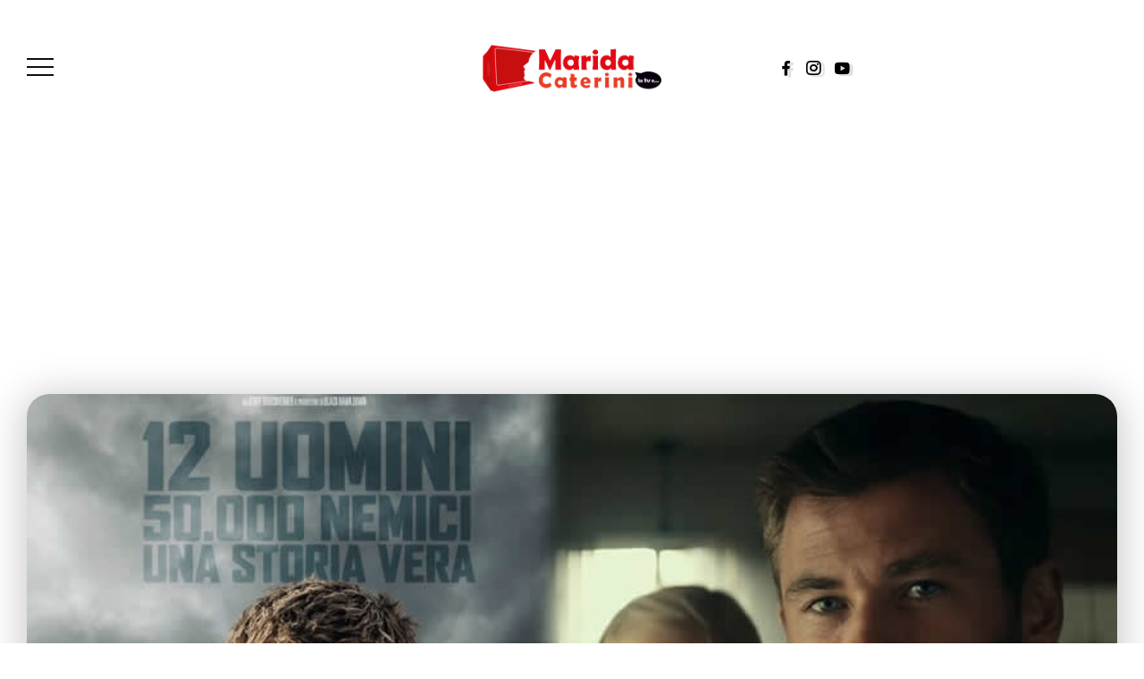

--- FILE ---
content_type: text/html; charset=utf-8
request_url: https://www.google.com/recaptcha/api2/aframe
body_size: 267
content:
<!DOCTYPE HTML><html><head><meta http-equiv="content-type" content="text/html; charset=UTF-8"></head><body><script nonce="N84EaAZtzk9Hcbqw-oy0LA">/** Anti-fraud and anti-abuse applications only. See google.com/recaptcha */ try{var clients={'sodar':'https://pagead2.googlesyndication.com/pagead/sodar?'};window.addEventListener("message",function(a){try{if(a.source===window.parent){var b=JSON.parse(a.data);var c=clients[b['id']];if(c){var d=document.createElement('img');d.src=c+b['params']+'&rc='+(localStorage.getItem("rc::a")?sessionStorage.getItem("rc::b"):"");window.document.body.appendChild(d);sessionStorage.setItem("rc::e",parseInt(sessionStorage.getItem("rc::e")||0)+1);localStorage.setItem("rc::h",'1768547012102');}}}catch(b){}});window.parent.postMessage("_grecaptcha_ready", "*");}catch(b){}</script></body></html>